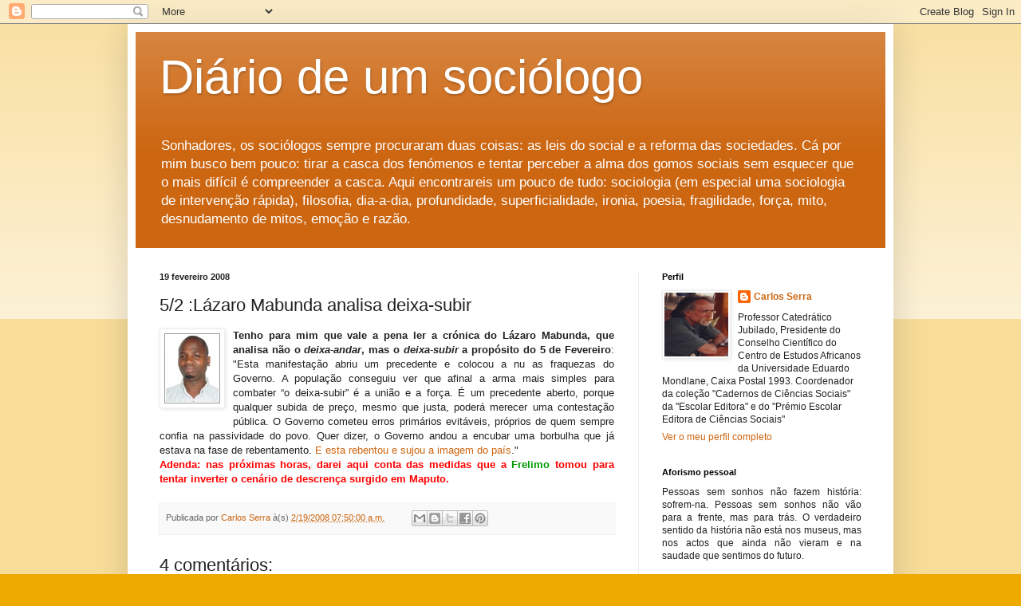

--- FILE ---
content_type: text/html; charset=UTF-8
request_url: https://oficinadesociologia.blogspot.com/b/stats?style=BLACK_TRANSPARENT&timeRange=ALL_TIME&token=APq4FmCoecOEUqSAiVo0bky370NDdZNcq2b8sy403tJ0Ibql5oX3S8KvuxNLD8TMqUte-AlN3xza0fl1O5iXEcN5pJFWKGOXZw
body_size: -6
content:
{"total":8811158,"sparklineOptions":{"backgroundColor":{"fillOpacity":0.1,"fill":"#000000"},"series":[{"areaOpacity":0.3,"color":"#202020"}]},"sparklineData":[[0,61],[1,85],[2,82],[3,43],[4,74],[5,57],[6,32],[7,46],[8,71],[9,75],[10,90],[11,67],[12,73],[13,99],[14,71],[15,61],[16,58],[17,52],[18,59],[19,74],[20,100],[21,89],[22,55],[23,58],[24,49],[25,50],[26,30],[27,11],[28,11],[29,23]],"nextTickMs":300000}

--- FILE ---
content_type: text/plain
request_url: https://www.google-analytics.com/j/collect?v=1&_v=j102&a=1204038280&t=pageview&_s=1&dl=https%3A%2F%2Foficinadesociologia.blogspot.com%2F2008%2F02%2F5-de-fevereiro-lzaro-mabunda-analisa-o.html&ul=en-us%40posix&dt=Di%C3%A1rio%20de%20um%20soci%C3%B3logo%3A%205%2F2%20%3AL%C3%A1zaro%20Mabunda%20analisa%20deixa-subir&sr=1280x720&vp=1280x720&_u=IEBAAEABAAAAACAAI~&jid=772362491&gjid=744353675&cid=531457671.1766928308&tid=UA-1584677-1&_gid=470894341.1766928308&_r=1&_slc=1&z=606597484
body_size: -456
content:
2,cG-T8FB3KQHL9